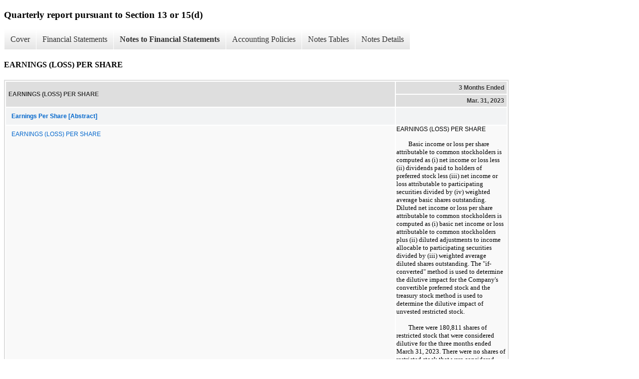

--- FILE ---
content_type: text/html;charset=UTF-8
request_url: https://www.gulfportenergy.com/investors/sec-filings/all-sec-filings/xbrl_doc_only/13204
body_size: 4036
content:
<!DOCTYPE html>
<html>
    <head>
        <title>Gulfport Energy Corporation Quarterly report pursuant to Section 13 or 15(d)</title>
        <link href="https://ir.stockpr.com/gulfportenergy/stylesheets/ir.stockpr.css" rel="stylesheet" type="text/css">
        <script src="https://ir.stockpr.com/javascripts/ir.js"></script>
        <link rel="stylesheet" type="text/css" href="https://ir.stockpr.com/stylesheets/xbrl.css">
        <script src="https://d1io3yog0oux5.cloudfront.net/_7a756c009e812adfe6b3a556f1af3f13/gulfportenergy/files/theme/js/aside/ir/_js/all.js"></script>
    </head>
    <body>
        <div class="xbrl-content">
            <h3>Quarterly report pursuant to Section 13 or 15(d)</h3>
            <div id="xbrl-menu-top">
                <div class="navigation">
                    <ul class="xbrl-sf-menu">
                        
                            <li>
                                <a class="menu-item " href="/investors/sec-filings/all-sec-filings/xbrl_doc_only/13190">Cover</a>
                                <ul class="submenu">
                                                                            <li><a href="/investors/sec-filings/all-sec-filings/xbrl_doc_only/13190">COVER PAGE</a></li>
                                                                    </ul>
                            </li>
                                                    <li>
                                <a class="menu-item " href="/investors/sec-filings/all-sec-filings/xbrl_doc_only/13191">Financial Statements</a>
                                <ul class="submenu">
                                                                            <li><a href="/investors/sec-filings/all-sec-filings/xbrl_doc_only/13191">CONSOLIDATED BALANCE SHEETS</a></li>
                                                                            <li><a href="/investors/sec-filings/all-sec-filings/xbrl_doc_only/13192">CONSOLIDATED BALANCE SHEETS (Parenthetical)</a></li>
                                                                            <li><a href="/investors/sec-filings/all-sec-filings/xbrl_doc_only/13193">CONSOLIDATED STATEMENTS OF OPERATIONS</a></li>
                                                                            <li><a href="/investors/sec-filings/all-sec-filings/xbrl_doc_only/13194">CONSOLIDATED STATEMENTS OF COMPREHENSIVE INCOME (LOSS)</a></li>
                                                                            <li><a href="/investors/sec-filings/all-sec-filings/xbrl_doc_only/13195">CONSOLIDATED STATEMENTS OF STOCKHOLDERS??? EQUITY (DEFICIT)</a></li>
                                                                            <li><a href="/investors/sec-filings/all-sec-filings/xbrl_doc_only/13196">CONSOLIDATED STATEMENTS OF CASH FLOWS</a></li>
                                                                    </ul>
                            </li>
                                                    <li>
                                <a class="menu-item current" href="/investors/sec-filings/all-sec-filings/xbrl_doc_only/13197">Notes to Financial Statements</a>
                                <ul class="submenu">
                                                                            <li><a href="/investors/sec-filings/all-sec-filings/xbrl_doc_only/13197">BASIS OF PRESENTATION</a></li>
                                                                            <li><a href="/investors/sec-filings/all-sec-filings/xbrl_doc_only/13198">PROPERTY AND EQUIPMENT</a></li>
                                                                            <li><a href="/investors/sec-filings/all-sec-filings/xbrl_doc_only/13199">DEBT</a></li>
                                                                            <li><a href="/investors/sec-filings/all-sec-filings/xbrl_doc_only/13200">MEZZANINE EQUITY</a></li>
                                                                            <li><a href="/investors/sec-filings/all-sec-filings/xbrl_doc_only/13201">EQUITY</a></li>
                                                                            <li><a href="/investors/sec-filings/all-sec-filings/xbrl_doc_only/13202">STOCK-BASED COMPENSATION</a></li>
                                                                            <li><a href="/investors/sec-filings/all-sec-filings/xbrl_doc_only/13203">RESTRUCTURING COSTS</a></li>
                                                                            <li><a href="/investors/sec-filings/all-sec-filings/xbrl_doc_only/13204">EARNINGS (LOSS) PER SHARE</a></li>
                                                                            <li><a href="/investors/sec-filings/all-sec-filings/xbrl_doc_only/13205">COMMITMENTS AND CONTINGENCIES</a></li>
                                                                            <li><a href="/investors/sec-filings/all-sec-filings/xbrl_doc_only/13206">DERIVATIVE INSTRUMENTS</a></li>
                                                                            <li><a href="/investors/sec-filings/all-sec-filings/xbrl_doc_only/13207">FAIR VALUE MEASUREMENTS</a></li>
                                                                            <li><a href="/investors/sec-filings/all-sec-filings/xbrl_doc_only/13208">REVENUE FROM CONTRACTS WITH CUSTOMERS</a></li>
                                                                            <li><a href="/investors/sec-filings/all-sec-filings/xbrl_doc_only/13209">LEASES</a></li>
                                                                            <li><a href="/investors/sec-filings/all-sec-filings/xbrl_doc_only/13210">INCOME TAXES</a></li>
                                                                            <li><a href="/investors/sec-filings/all-sec-filings/xbrl_doc_only/13211">SUBSEQUENT EVENTS</a></li>
                                                                    </ul>
                            </li>
                                                    <li>
                                <a class="menu-item " href="/investors/sec-filings/all-sec-filings/xbrl_doc_only/13212">Accounting Policies</a>
                                <ul class="submenu">
                                                                            <li><a href="/investors/sec-filings/all-sec-filings/xbrl_doc_only/13212">BASIS OF PRESENTATION (Policies)</a></li>
                                                                    </ul>
                            </li>
                                                    <li>
                                <a class="menu-item " href="/investors/sec-filings/all-sec-filings/xbrl_doc_only/13213">Notes Tables</a>
                                <ul class="submenu">
                                                                            <li><a href="/investors/sec-filings/all-sec-filings/xbrl_doc_only/13213">BASIS OF PRESENTATION (Tables)</a></li>
                                                                            <li><a href="/investors/sec-filings/all-sec-filings/xbrl_doc_only/13214">PROPERTY AND EQUIPMENT (Tables)</a></li>
                                                                            <li><a href="/investors/sec-filings/all-sec-filings/xbrl_doc_only/13215">DEBT (Tables)</a></li>
                                                                            <li><a href="/investors/sec-filings/all-sec-filings/xbrl_doc_only/13216">STOCK-BASED COMPENSATION (Tables)</a></li>
                                                                            <li><a href="/investors/sec-filings/all-sec-filings/xbrl_doc_only/13217">EARNINGS (LOSS) PER SHARE (Tables)</a></li>
                                                                            <li><a href="/investors/sec-filings/all-sec-filings/xbrl_doc_only/13218">COMMITMENTS AND CONTINGENCIES (Tables)</a></li>
                                                                            <li><a href="/investors/sec-filings/all-sec-filings/xbrl_doc_only/13219">DERIVATIVE INSTRUMENTS (Tables)</a></li>
                                                                            <li><a href="/investors/sec-filings/all-sec-filings/xbrl_doc_only/13220">FAIR VALUE MEASUREMENTS (Tables)</a></li>
                                                                            <li><a href="/investors/sec-filings/all-sec-filings/xbrl_doc_only/13221">LEASES (Tables)</a></li>
                                                                            <li><a href="/investors/sec-filings/all-sec-filings/xbrl_doc_only/13222">SUBSEQUENT EVENTS (Tables)</a></li>
                                                                    </ul>
                            </li>
                                                    <li>
                                <a class="menu-item " href="/investors/sec-filings/all-sec-filings/xbrl_doc_only/13223">Notes Details</a>
                                <ul class="submenu">
                                                                            <li><a href="/investors/sec-filings/all-sec-filings/xbrl_doc_only/13223">BASIS OF PRESENTATION - Schedule of Accounts Payable and Accrued Liabilities (Details)</a></li>
                                                                            <li><a href="/investors/sec-filings/all-sec-filings/xbrl_doc_only/13224">BASIS OF PRESENTATION - Narrative (Details)</a></li>
                                                                            <li><a href="/investors/sec-filings/all-sec-filings/xbrl_doc_only/13225">BASIS OF PRESENTATION - Supplemental Cash and Non Cash Information (Details)</a></li>
                                                                            <li><a href="/investors/sec-filings/all-sec-filings/xbrl_doc_only/13226">PROPERTY AND EQUIPMENT - Schedule of Property and Equipment (Details)</a></li>
                                                                            <li><a href="/investors/sec-filings/all-sec-filings/xbrl_doc_only/13227">PROPERTY AND EQUIPMENT - Narrative (Details)</a></li>
                                                                            <li><a href="/investors/sec-filings/all-sec-filings/xbrl_doc_only/13228">PROPERTY AND EQUIPMENT - Schedule of Non-Producing Properties Excluded from Amortization by Area (Details)</a></li>
                                                                            <li><a href="/investors/sec-filings/all-sec-filings/xbrl_doc_only/13229">PROPERTY AND EQUIPMENT - Schedule of Asset Retirement Obligation (Details)</a></li>
                                                                            <li><a href="/investors/sec-filings/all-sec-filings/xbrl_doc_only/13230">DEBT - Schedule of Long-Term Debt (Details)</a></li>
                                                                            <li><a href="/investors/sec-filings/all-sec-filings/xbrl_doc_only/13231">DEBT - Narrative (Details)</a></li>
                                                                            <li><a href="/investors/sec-filings/all-sec-filings/xbrl_doc_only/13232">MEZZANINE EQUITY (Details)</a></li>
                                                                            <li><a href="/investors/sec-filings/all-sec-filings/xbrl_doc_only/13233">EQUITY (Details)</a></li>
                                                                            <li><a href="/investors/sec-filings/all-sec-filings/xbrl_doc_only/13234">STOCK-BASED COMPENSATION - Narrative (Details)</a></li>
                                                                            <li><a href="/investors/sec-filings/all-sec-filings/xbrl_doc_only/13235">STOCK-BASED COMPENSATION - Schedule of Restricted Stock award and Unit Activity (Details)</a></li>
                                                                            <li><a href="/investors/sec-filings/all-sec-filings/xbrl_doc_only/13236">STOCK-BASED COMPENSATION - Schedule of Grant Date Fair Value of Awards Granted (Details)</a></li>
                                                                            <li><a href="/investors/sec-filings/all-sec-filings/xbrl_doc_only/13237">RESTRUCTURING COSTS (Details)</a></li>
                                                                            <li><a href="/investors/sec-filings/all-sec-filings/xbrl_doc_only/13238">EARNINGS (LOSS) PER SHARE (Details)</a></li>
                                                                            <li><a href="/investors/sec-filings/all-sec-filings/xbrl_doc_only/13239">COMMITMENTS AND CONTINGENCIES - Schedule of Future Service Commitments (Details)</a></li>
                                                                            <li><a href="/investors/sec-filings/all-sec-filings/xbrl_doc_only/13240">COMMITMENTS AND CONTINGENCIES - Narrative (Details)</a></li>
                                                                            <li><a href="/investors/sec-filings/all-sec-filings/xbrl_doc_only/13241">DERIVATIVE INSTRUMENTS - Narrative (Details)</a></li>
                                                                            <li><a href="/investors/sec-filings/all-sec-filings/xbrl_doc_only/13242">DERIVATIVE INSTRUMENTS - Schedule of Derivative Instruments (Details)</a></li>
                                                                            <li><a href="/investors/sec-filings/all-sec-filings/xbrl_doc_only/13243">DERIVATIVE INSTRUMENTS - Derivative Instruments in Financial Position (Details)</a></li>
                                                                            <li><a href="/investors/sec-filings/all-sec-filings/xbrl_doc_only/13244">DERIVATIVE INSTRUMENTS - Gain and Loss on Derivative Instruments (Details)</a></li>
                                                                            <li><a href="/investors/sec-filings/all-sec-filings/xbrl_doc_only/13245">DERIVATIVE INSTRUMENTS - Schedule of Offsetting (Details)</a></li>
                                                                            <li><a href="/investors/sec-filings/all-sec-filings/xbrl_doc_only/13246">FAIR VALUE MEASUREMENTS - Schedule of Assets and Liabilities Valuation Level (Details)</a></li>
                                                                            <li><a href="/investors/sec-filings/all-sec-filings/xbrl_doc_only/13247">FAIR VALUE MEASUREMENTS - Narrative (Details)</a></li>
                                                                            <li><a href="/investors/sec-filings/all-sec-filings/xbrl_doc_only/13248">REVENUE FROM CONTRACTS WITH CUSTOMERS (Details)</a></li>
                                                                            <li><a href="/investors/sec-filings/all-sec-filings/xbrl_doc_only/13249">LEASES - Narrative (Details)</a></li>
                                                                            <li><a href="/investors/sec-filings/all-sec-filings/xbrl_doc_only/13250">LEASES - Schedule of Maturities of Lease Liabilities (Details)</a></li>
                                                                            <li><a href="/investors/sec-filings/all-sec-filings/xbrl_doc_only/13251">LEASES - Schedule of Lease Cost (Details)</a></li>
                                                                            <li><a href="/investors/sec-filings/all-sec-filings/xbrl_doc_only/13252">LEASES - Schedule of Other Information (Details)</a></li>
                                                                            <li><a href="/investors/sec-filings/all-sec-filings/xbrl_doc_only/13253">INCOME TAXES (Details)</a></li>
                                                                            <li><a href="/investors/sec-filings/all-sec-filings/xbrl_doc_only/13254">SUBSEQUENT EVENTS (Details)</a></li>
                                                                    </ul>
                            </li>
                                            </ul>
                </div>
            </div>
            <div class="spr-xbrl-document">
                <h4>EARNINGS (LOSS) PER SHARE</h4>
                


<title></title>




<span style="display: none;">v3.23.1</span><table class="report" border="0" cellspacing="2" id="idm140708827611136">
<tr>
<th class="tl" colspan="1" rowspan="2"><div style="width: 200px;"><strong>EARNINGS (LOSS) PER SHARE<br></strong></div></th>
<th class="th" colspan="1">3 Months Ended</th>
</tr>
<tr><th class="th"><div>Mar. 31, 2023</div></th></tr>
<tr class="re">
<td class="pl" style="border-bottom: 0px;" valign="top"><a class="a" href="javascript:void(0);" onclick="Show.showAR( this, 'defref_us-gaap_EarningsPerShareAbstract', window );"><strong>Earnings Per Share [Abstract]</strong></a></td>
<td class="text"> <span></span>
</td>
</tr>
<tr class="ro">
<td class="pl" style="border-bottom: 0px;" valign="top"><a class="a" href="javascript:void(0);" onclick="Show.showAR( this, 'defref_us-gaap_EarningsPerShareTextBlock', window );">EARNINGS (LOSS) PER SHARE</a></td>
<td class="text">EARNINGS (LOSS) PER SHARE<div style="margin-bottom:12pt;margin-top:12pt;text-indent:18pt"><span style="color:#000000;font-family:'Times New Roman',sans-serif;font-size:10pt;font-weight:400;line-height:120%">Basic income or loss per share attributable to common stockholders is computed as (i) net income or loss less (ii) dividends paid to holders of preferred stock less (iii) net income or loss attributable to participating securities divided by (iv) weighted average basic shares outstanding. Diluted net income or loss per share attributable to common stockholders is computed as (i) basic net income or loss attributable to common stockholders plus (ii) diluted adjustments to income allocable to participating securities divided by (iii) weighted average diluted shares outstanding. The "if-converted" method is used to determine the dilutive impact for the Company's convertible preferred stock and the treasury stock method is used to determine the dilutive impact of unvested restricted stock.</span></div>
<div style="margin-bottom:12pt;margin-top:12pt;text-indent:18pt"><span style="color:#000000;font-family:'Times New Roman',sans-serif;font-size:10pt;font-weight:400;line-height:120%">There were 180,811 shares of restricted stock that were considered dilutive for the three months ended March 31, 2023. There were no shares of restricted stock that were considered dilutive for the three months ended March 31, 2022. There were 3.7 million and 4.1 million shares of potential common shares issuable due to the Company's preferred stock for the three months ended March 31, 2023 and 2022, respectively. There were 0.1 million shares of restricted stock that were considered anti-dilutive during the three months ended March 31, 2022.</span></div>
<div style="margin-bottom:12pt;margin-top:12pt;text-indent:18pt"><span style="color:#000000;font-family:'Times New Roman',sans-serif;font-size:10pt;font-weight:400;line-height:120%">Reconciliations of the components of basic and diluted net income (loss) per common share are presented in the table below (in thousands): </span></div>
<div style="text-align:justify">
<table style="border-collapse:collapse;display:inline-table;margin-bottom:5pt;vertical-align:text-bottom;width:100.000%">
<tr>
<td style="width:1.0%"></td>
<td style="width:63.227%"></td>
<td style="width:0.1%"></td>
<td style="width:1.0%"></td>
<td style="width:16.443%"></td>
<td style="width:0.1%"></td>
<td style="width:0.1%"></td>
<td style="width:0.384%"></td>
<td style="width:0.1%"></td>
<td style="width:1.0%"></td>
<td style="width:16.446%"></td>
<td style="width:0.1%"></td>
</tr>
<tr>
<td colspan="3" style="padding:0 1pt"></td>
<td colspan="3" style="padding:2px 1pt;text-align:center;vertical-align:bottom"><span style="color:#000000;font-family:'Times New Roman',sans-serif;font-size:8pt;font-weight:700;line-height:100%">Three Months Ended March 31, 2023</span></td>
<td colspan="3" style="padding:0 1pt"></td>
<td colspan="3" style="padding:2px 1pt;text-align:center;vertical-align:bottom"><span style="color:#000000;font-family:'Times New Roman',sans-serif;font-size:8pt;font-weight:700;line-height:100%">Three Months Ended March 31, 2022</span></td>
</tr>
<tr style="height:15pt">
<td colspan="3" style="padding:0 1pt"></td>
<td colspan="3" style="border-top:1pt solid #000;padding:0 1pt"></td>
<td colspan="3" style="padding:0 1pt"></td>
<td colspan="3" style="border-top:1pt solid #000;padding:0 1pt"></td>
</tr>
<tr>
<td colspan="3" style="background-color:#cceeff;padding:2px 1pt;text-align:left;vertical-align:bottom"><span style="color:#000000;font-family:'Times New Roman',sans-serif;font-size:10pt;font-weight:400;line-height:100%">Net income (loss)</span></td>
<td style="background-color:#cceeff;padding:2px 0 2px 1pt;text-align:left;vertical-align:bottom"><span style="color:#000000;font-family:'Times New Roman',sans-serif;font-size:10pt;font-weight:400;line-height:100%">$</span></td>
<td style="background-color:#cceeff;padding:2px 0;text-align:right;vertical-align:bottom"><span style="color:#000000;font-family:'Times New Roman',sans-serif;font-size:10pt;font-weight:400;line-height:100%">523,054 </span></td>
<td style="background-color:#cceeff;padding:2px 1pt 2px 0;text-align:right;vertical-align:bottom"></td>
<td colspan="3" style="background-color:#cceeff;padding:0 1pt"></td>
<td style="background-color:#cceeff;padding:2px 0 2px 1pt;text-align:left;vertical-align:bottom"><span style="color:#000000;font-family:'Times New Roman',sans-serif;font-size:10pt;font-weight:400;line-height:100%">$</span></td>
<td style="background-color:#cceeff;padding:2px 0;text-align:right;vertical-align:bottom"><span style="color:#000000;font-family:'Times New Roman',sans-serif;font-size:10pt;font-weight:400;line-height:100%">(491,975)</span></td>
<td style="background-color:#cceeff;padding:2px 1pt 2px 0;text-align:right;vertical-align:bottom"></td>
</tr>
<tr>
<td colspan="3" style="background-color:#ffffff;padding:2px 1pt 2px 13pt;text-align:left;vertical-align:bottom"><span style="color:#000000;font-family:'Times New Roman',sans-serif;font-size:10pt;font-weight:400;line-height:100%">Dividends on preferred stock</span></td>
<td colspan="2" style="background-color:#ffffff;padding:2px 0 2px 1pt;text-align:right;vertical-align:bottom"><span style="color:#000000;font-family:'Times New Roman',sans-serif;font-size:10pt;font-weight:400;line-height:100%">(1,307)</span></td>
<td style="background-color:#ffffff;padding:2px 1pt 2px 0;text-align:right;vertical-align:bottom"></td>
<td colspan="3" style="background-color:#ffffff;padding:0 1pt"></td>
<td colspan="2" style="background-color:#ffffff;padding:2px 0 2px 1pt;text-align:right;vertical-align:bottom"><span style="color:#000000;font-family:'Times New Roman',sans-serif;font-size:10pt;font-weight:400;line-height:100%">(1,447)</span></td>
<td style="background-color:#ffffff;padding:2px 1pt 2px 0;text-align:right;vertical-align:bottom"></td>
</tr>
<tr>
<td colspan="3" style="background-color:#cceeff;padding:2px 1pt;text-align:left;vertical-align:bottom"><div style="padding-left:12pt">
<span style="color:#000000;font-family:'Times New Roman',sans-serif;font-size:10pt;font-weight:400;line-height:100%">Participating securities - preferred stock</span><span style="color:#000000;font-family:'Times New Roman',sans-serif;font-size:6.5pt;font-weight:400;line-height:100%;position:relative;top:-3.5pt;vertical-align:baseline">(1)</span>
</div></td>
<td colspan="2" style="background-color:#cceeff;padding:2px 0 2px 1pt;text-align:right;vertical-align:bottom"><span style="color:#000000;font-family:'Times New Roman',sans-serif;font-size:10pt;font-weight:400;line-height:100%">(86,221)</span></td>
<td style="background-color:#cceeff;padding:2px 1pt 2px 0;text-align:right;vertical-align:bottom"></td>
<td colspan="3" style="background-color:#cceeff;padding:0 1pt"></td>
<td colspan="2" style="background-color:#cceeff;padding:2px 0 2px 1pt;text-align:right;vertical-align:bottom"><span style="color:#000000;font-family:'Times New Roman',sans-serif;font-size:10pt;font-weight:400;line-height:100%">— </span></td>
<td style="background-color:#cceeff;padding:2px 1pt 2px 0;text-align:right;vertical-align:bottom"></td>
</tr>
<tr>
<td colspan="3" style="background-color:#ffffff;padding:2px 1pt;text-align:left;vertical-align:bottom"><span style="color:#000000;font-family:'Times New Roman',sans-serif;font-size:10pt;font-weight:400;line-height:100%">Net income (loss) attributable to common stockholders</span></td>
<td style="background-color:#ffffff;border-top:1pt solid #000;padding:2px 0 2px 1pt;text-align:left;vertical-align:bottom"><span style="color:#000000;font-family:'Times New Roman',sans-serif;font-size:10pt;font-weight:400;line-height:100%">$</span></td>
<td style="background-color:#ffffff;border-top:1pt solid #000;padding:2px 0;text-align:right;vertical-align:bottom"><span style="color:#000000;font-family:'Times New Roman',sans-serif;font-size:10pt;font-weight:400;line-height:100%">435,526 </span></td>
<td style="background-color:#ffffff;border-top:1pt solid #000;padding:2px 1pt 2px 0;text-align:right;vertical-align:bottom"></td>
<td colspan="3" style="background-color:#ffffff;padding:0 1pt"></td>
<td style="background-color:#ffffff;border-top:1pt solid #000;padding:2px 0 2px 1pt;text-align:left;vertical-align:bottom"><span style="color:#000000;font-family:'Times New Roman',sans-serif;font-size:10pt;font-weight:400;line-height:100%">$</span></td>
<td style="background-color:#ffffff;border-top:1pt solid #000;padding:2px 0;text-align:right;vertical-align:bottom"><span style="color:#000000;font-family:'Times New Roman',sans-serif;font-size:10pt;font-weight:400;line-height:100%">(493,422)</span></td>
<td style="background-color:#ffffff;border-top:1pt solid #000;padding:2px 1pt 2px 0;text-align:right;vertical-align:bottom"></td>
</tr>
<tr>
<td colspan="3" style="background-color:#cceeff;padding:2px 1pt 2px 13pt;text-align:left;vertical-align:bottom"><span style="color:#000000;font-family:'Times New Roman',sans-serif;font-size:10pt;font-weight:400;line-height:100%">Re-allocation of participating securities</span></td>
<td colspan="2" style="background-color:#cceeff;border-top:3pt double #000;padding:2px 0 2px 1pt;text-align:right;vertical-align:bottom"><span style="color:#000000;font-family:'Times New Roman',sans-serif;font-size:10pt;font-weight:400;line-height:100%">684 </span></td>
<td style="background-color:#cceeff;border-top:3pt double #000;padding:2px 1pt 2px 0;text-align:right;vertical-align:bottom"></td>
<td colspan="3" style="background-color:#cceeff;padding:0 1pt"></td>
<td colspan="2" style="background-color:#cceeff;border-top:3pt double #000;padding:2px 0 2px 1pt;text-align:right;vertical-align:bottom"><span style="color:#000000;font-family:'Times New Roman',sans-serif;font-size:10pt;font-weight:400;line-height:100%">— </span></td>
<td style="background-color:#cceeff;border-top:3pt double #000;padding:2px 1pt 2px 0;text-align:right;vertical-align:bottom"></td>
</tr>
<tr>
<td colspan="3" style="background-color:#ffffff;padding:2px 1pt;text-align:left;vertical-align:bottom"><span style="color:#000000;font-family:'Times New Roman',sans-serif;font-size:10pt;font-weight:400;line-height:100%">Diluted net income (loss) attributable to common stockholders</span></td>
<td style="background-color:#ffffff;border-top:1pt solid #000;padding:2px 0 2px 1pt;text-align:left;vertical-align:bottom"><span style="color:#000000;font-family:'Times New Roman',sans-serif;font-size:10pt;font-weight:400;line-height:100%">$</span></td>
<td style="background-color:#ffffff;border-top:1pt solid #000;padding:2px 0;text-align:right;vertical-align:bottom"><span style="color:#000000;font-family:'Times New Roman',sans-serif;font-size:10pt;font-weight:400;line-height:100%">436,210 </span></td>
<td style="background-color:#ffffff;border-top:1pt solid #000;padding:2px 1pt 2px 0;text-align:right;vertical-align:bottom"></td>
<td colspan="3" style="background-color:#ffffff;padding:0 1pt"></td>
<td style="background-color:#ffffff;border-top:1pt solid #000;padding:2px 0 2px 1pt;text-align:left;vertical-align:bottom"><span style="color:#000000;font-family:'Times New Roman',sans-serif;font-size:10pt;font-weight:400;line-height:100%">$</span></td>
<td style="background-color:#ffffff;border-top:1pt solid #000;padding:2px 0;text-align:right;vertical-align:bottom"><span style="color:#000000;font-family:'Times New Roman',sans-serif;font-size:10pt;font-weight:400;line-height:100%">(493,422)</span></td>
<td style="background-color:#ffffff;border-top:1pt solid #000;padding:2px 1pt 2px 0;text-align:right;vertical-align:bottom"></td>
</tr>
<tr>
<td colspan="3" style="background-color:#cceeff;padding:2px 1pt;text-align:left;vertical-align:bottom"><span style="color:#000000;font-family:'Times New Roman',sans-serif;font-size:10pt;font-weight:400;line-height:100%">Basic Shares</span></td>
<td colspan="2" style="background-color:#cceeff;border-top:3pt double #000;padding:2px 0 2px 1pt;text-align:right;vertical-align:bottom"><span style="color:#000000;font-family:'Times New Roman',sans-serif;font-size:10pt;font-weight:400;line-height:100%">18,868 </span></td>
<td style="background-color:#cceeff;border-top:3pt double #000;padding:2px 1pt 2px 0;text-align:right;vertical-align:bottom"></td>
<td colspan="3" style="background-color:#cceeff;padding:0 1pt"></td>
<td colspan="2" style="background-color:#cceeff;border-top:3pt double #000;padding:2px 0 2px 1pt;text-align:right;vertical-align:bottom"><span style="color:#000000;font-family:'Times New Roman',sans-serif;font-size:10pt;font-weight:400;line-height:100%">21,242 </span></td>
<td style="background-color:#cceeff;border-top:3pt double #000;padding:2px 1pt 2px 0;text-align:right;vertical-align:bottom"></td>
</tr>
<tr>
<td colspan="3" style="background-color:#ffffff;padding:2px 1pt;text-align:left;vertical-align:bottom"><span style="color:#000000;font-family:'Times New Roman',sans-serif;font-size:10pt;font-weight:400;line-height:100%">Dilutive Shares</span></td>
<td colspan="2" style="background-color:#ffffff;border-top:1pt solid #000;padding:2px 0 2px 1pt;text-align:right;vertical-align:bottom"><span style="color:#000000;font-family:'Times New Roman',sans-serif;font-size:10pt;font-weight:400;line-height:100%">19,049 </span></td>
<td style="background-color:#ffffff;border-top:1pt solid #000;padding:2px 1pt 2px 0;text-align:right;vertical-align:bottom"></td>
<td colspan="3" style="background-color:#ffffff;padding:0 1pt"></td>
<td colspan="2" style="background-color:#ffffff;border-top:1pt solid #000;padding:2px 0 2px 1pt;text-align:right;vertical-align:bottom"><span style="color:#000000;font-family:'Times New Roman',sans-serif;font-size:10pt;font-weight:400;line-height:100%">21,242 </span></td>
<td style="background-color:#ffffff;border-top:1pt solid #000;padding:2px 1pt 2px 0;text-align:right;vertical-align:bottom"></td>
</tr>
<tr>
<td colspan="3" style="background-color:#cceeff;padding:2px 1pt;text-align:left;vertical-align:bottom"><span style="color:#000000;font-family:'Times New Roman',sans-serif;font-size:10pt;font-weight:400;line-height:100%">Basic EPS</span></td>
<td style="background-color:#cceeff;border-top:1pt solid #000;padding:2px 0 2px 1pt;text-align:left;vertical-align:bottom"><span style="color:#000000;font-family:'Times New Roman',sans-serif;font-size:10pt;font-weight:400;line-height:100%">$</span></td>
<td style="background-color:#cceeff;border-top:1pt solid #000;padding:2px 0;text-align:right;vertical-align:bottom"><span style="color:#000000;font-family:'Times New Roman',sans-serif;font-size:10pt;font-weight:400;line-height:100%">23.08 </span></td>
<td style="background-color:#cceeff;border-top:1pt solid #000;padding:2px 1pt 2px 0;text-align:right;vertical-align:bottom"></td>
<td colspan="3" style="background-color:#cceeff;padding:0 1pt"></td>
<td style="background-color:#cceeff;border-top:1pt solid #000;padding:2px 0 2px 1pt;text-align:left;vertical-align:bottom"><span style="color:#000000;font-family:'Times New Roman',sans-serif;font-size:10pt;font-weight:400;line-height:100%">$</span></td>
<td style="background-color:#cceeff;border-top:1pt solid #000;padding:2px 0;text-align:right;vertical-align:bottom"><span style="color:#000000;font-family:'Times New Roman',sans-serif;font-size:10pt;font-weight:400;line-height:100%">(23.23)</span></td>
<td style="background-color:#cceeff;border-top:1pt solid #000;padding:2px 1pt 2px 0;text-align:right;vertical-align:bottom"></td>
</tr>
<tr>
<td colspan="3" style="background-color:#ffffff;padding:2px 1pt;text-align:left;vertical-align:bottom"><span style="color:#000000;font-family:'Times New Roman',sans-serif;font-size:10pt;font-weight:400;line-height:100%">Dilutive EPS</span></td>
<td style="background-color:#ffffff;border-bottom:3pt double #000;border-top:1pt solid #000;padding:2px 0 2px 1pt;text-align:left;vertical-align:bottom"><span style="color:#000000;font-family:'Times New Roman',sans-serif;font-size:10pt;font-weight:400;line-height:100%">$</span></td>
<td style="background-color:#ffffff;border-bottom:3pt double #000;border-top:1pt solid #000;padding:2px 0;text-align:right;vertical-align:bottom"><span style="color:#000000;font-family:'Times New Roman',sans-serif;font-size:10pt;font-weight:400;line-height:100%">22.90 </span></td>
<td style="background-color:#ffffff;border-bottom:3pt double #000;border-top:1pt solid #000;padding:2px 1pt 2px 0;text-align:right;vertical-align:bottom"></td>
<td colspan="3" style="background-color:#ffffff;padding:0 1pt"></td>
<td style="background-color:#ffffff;border-bottom:3pt double #000;border-top:1pt solid #000;padding:2px 0 2px 1pt;text-align:left;vertical-align:bottom"><span style="color:#000000;font-family:'Times New Roman',sans-serif;font-size:10pt;font-weight:400;line-height:100%">$</span></td>
<td style="background-color:#ffffff;border-bottom:3pt double #000;border-top:1pt solid #000;padding:2px 0;text-align:right;vertical-align:bottom"><span style="color:#000000;font-family:'Times New Roman',sans-serif;font-size:10pt;font-weight:400;line-height:100%">(23.23)</span></td>
<td style="background-color:#ffffff;border-bottom:3pt double #000;border-top:1pt solid #000;padding:2px 1pt 2px 0;text-align:right;vertical-align:bottom"></td>
</tr>
</table>
<span style="color:#000000;font-family:'Times New Roman',sans-serif;font-size:10pt;font-weight:400;line-height:120%">_____________________</span>
</div>
<div style="margin-bottom:12pt;padding-left:18pt;text-indent:-18pt">
<span style="color:#000000;font-family:'Times New Roman',sans-serif;font-size:8pt;font-weight:400;line-height:120%">(1)    Preferred stock represents participating securities because it participates in any dividends on shares of common stock on a </span><span style="color:#000000;font-family:'Times New Roman',sans-serif;font-size:8pt;font-style:italic;font-weight:400;line-height:120%">pari passu</span><span style="color:#000000;font-family:'Times New Roman',sans-serif;font-size:8pt;font-weight:400;line-height:120%">, pro rata basis. However, preferred stock does not participate in undistributed net losses.</span>
</div>
<span></span>
</td>
</tr>
</table>
<div style="display: none;">
<table border="0" cellpadding="0" cellspacing="0" class="authRefData" style="display: none;" id="defref_us-gaap_EarningsPerShareAbstract">
<tr><td class="hide"><a style="color: white;" href="javascript:void(0);" onclick="Show.hideAR();">X</a></td></tr>
<tr><td><div class="body" style="padding: 2px;">
<a href="javascript:void(0);" onclick="Show.toggleNext( this );">- References</a><div><p>No definition available.</p></div>
<a href="javascript:void(0);" onclick="Show.toggleNext( this );">+ Details</a><div style="display: none;"><table border="0" cellpadding="0" cellspacing="0">
<tr>
<td><strong> Name:</strong></td>
<td style="white-space:nowrap;">us-gaap_EarningsPerShareAbstract</td>
</tr>
<tr>
<td style="padding-right: 4px;white-space:nowrap;"><strong> Namespace Prefix:</strong></td>
<td>us-gaap_</td>
</tr>
<tr>
<td><strong> Data Type:</strong></td>
<td>xbrli:stringItemType</td>
</tr>
<tr>
<td><strong> Balance Type:</strong></td>
<td>na</td>
</tr>
<tr>
<td><strong> Period Type:</strong></td>
<td>duration</td>
</tr>
</table></div>
</div></td></tr>
</table>
<table border="0" cellpadding="0" cellspacing="0" class="authRefData" style="display: none;" id="defref_us-gaap_EarningsPerShareTextBlock">
<tr><td class="hide"><a style="color: white;" href="javascript:void(0);" onclick="Show.hideAR();">X</a></td></tr>
<tr><td><div class="body" style="padding: 2px;">
<a href="javascript:void(0);" onclick="Show.toggleNext( this );">- Definition</a><div><p>The entire disclosure for earnings per share.</p></div>
<a href="javascript:void(0);" onclick="Show.toggleNext( this );">+ References</a><div style="display: none;"><p>Reference 1: http://www.xbrl.org/2003/role/disclosureRef<br> -Publisher FASB<br> -Name Accounting Standards Codification<br> -Topic 260<br> -SubTopic 10<br> -Section 50<br> -Paragraph 3<br> -URI https://asc.fasb.org/extlink&amp;oid=109243012&amp;loc=SL65017193-207537<br><br>Reference 2: http://www.xbrl.org/2003/role/disclosureRef<br> -Publisher FASB<br> -Name Accounting Standards Codification<br> -Topic 260<br> -SubTopic 10<br> -Section 50<br> -Paragraph 1<br> -Subparagraph (c)<br> -URI https://asc.fasb.org/extlink&amp;oid=124432515&amp;loc=d3e3550-109257<br><br>Reference 3: http://www.xbrl.org/2003/role/disclosureRef<br> -Publisher FASB<br> -Name Accounting Standards Codification<br> -Topic 260<br> -URI https://asc.fasb.org/topic&amp;trid=2144383<br><br>Reference 4: http://www.xbrl.org/2003/role/disclosureRef<br> -Publisher FASB<br> -Name Accounting Standards Codification<br> -Topic 260<br> -SubTopic 10<br> -Section 50<br> -Paragraph 2<br> -URI https://asc.fasb.org/extlink&amp;oid=124432515&amp;loc=d3e3630-109257<br></p></div>
<a href="javascript:void(0);" onclick="Show.toggleNext( this );">+ Details</a><div style="display: none;"><table border="0" cellpadding="0" cellspacing="0">
<tr>
<td><strong> Name:</strong></td>
<td style="white-space:nowrap;">us-gaap_EarningsPerShareTextBlock</td>
</tr>
<tr>
<td style="padding-right: 4px;white-space:nowrap;"><strong> Namespace Prefix:</strong></td>
<td>us-gaap_</td>
</tr>
<tr>
<td><strong> Data Type:</strong></td>
<td>dtr-types:textBlockItemType</td>
</tr>
<tr>
<td><strong> Balance Type:</strong></td>
<td>na</td>
</tr>
<tr>
<td><strong> Period Type:</strong></td>
<td>duration</td>
</tr>
</table></div>
</div></td></tr>
</table>
</div>


                <div style="clear:both;"></div>
            </div>
        </div>
    </body>
</html>